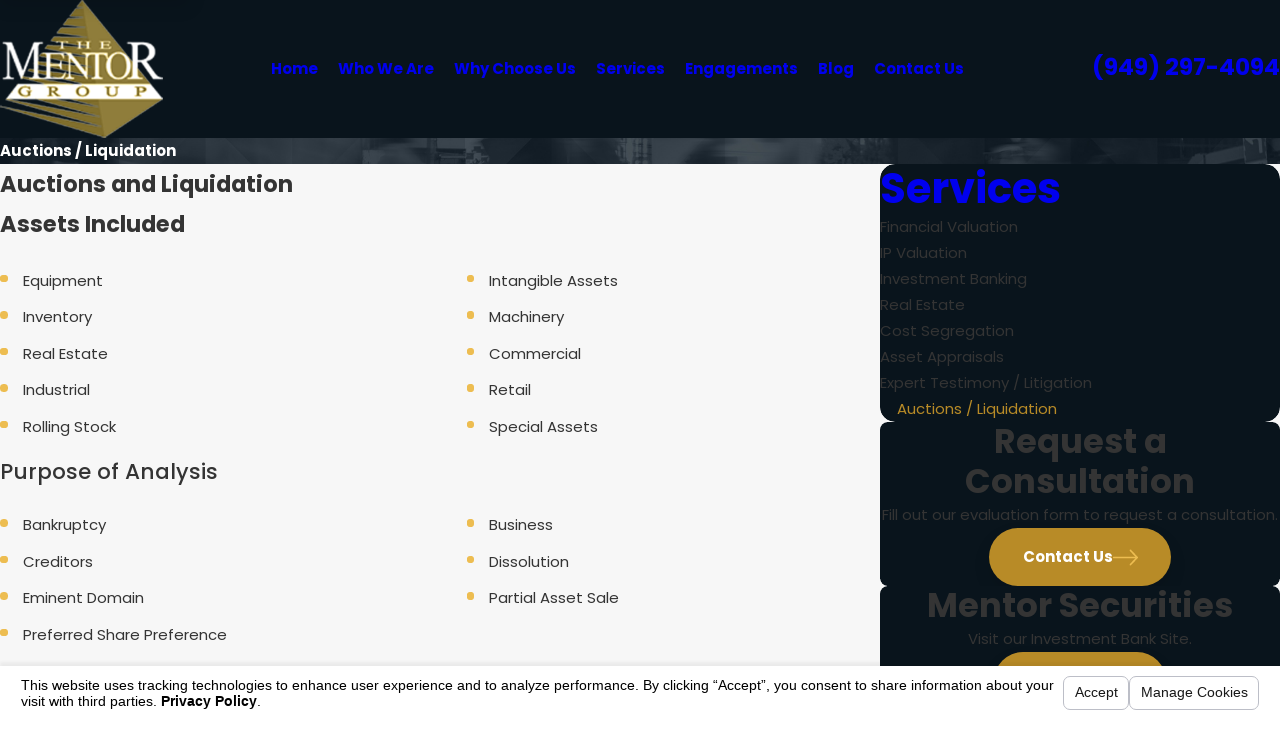

--- FILE ---
content_type: text/html; charset=utf-8
request_url: https://www.bizvaluation.com/sa.svc
body_size: 166
content:
<html><head><title>Request Rejected</title></head><body>The requested URL was rejected. Please consult with your administrator.<br><br>Your support ID is: 13853444826124309965<br><br><a href='javascript:history.back();'>[Go Back]</a></body></html>